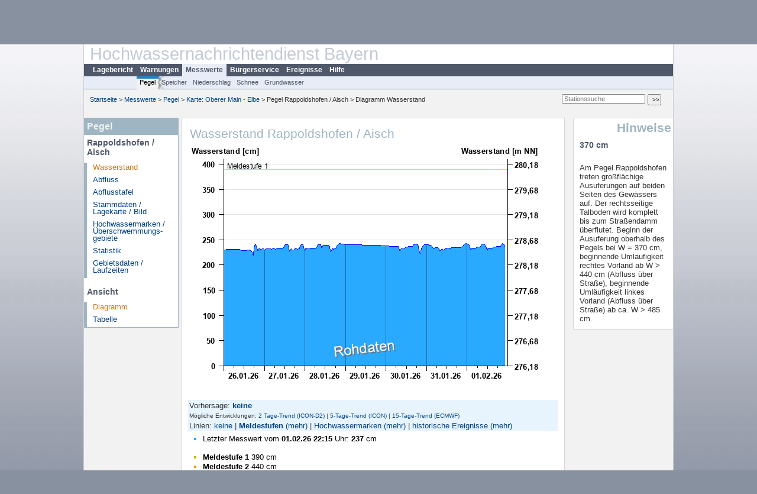

--- FILE ---
content_type: text/html; charset=utf-8
request_url: https://www.hnd.bayern.de/pegel/oberer_main_elbe/rappoldshofen-24262007?vhs_type=trend&ensvhs=&member=
body_size: 4753
content:
<!DOCTYPE html>
<html lang="de">
<head>
<meta charset="utf-8">
<meta http-equiv="X-UA-Compatible" content="IE=edge">
<meta http-equiv="expires" content="0">
<meta http-equiv="refresh" content="1800">
<meta http-equiv="cache-control" content="no-cache">
<meta http-equiv="pragma" content="no-cache">
<meta name="viewport" content="width=device-width, initial-scale=1">
<title>Wasserstand Rappoldshofen / Aisch</title>
<subtitle></subtitle>
<!--  <link href="https://www.hnd.bayern.de/css/style.css" rel="stylesheet">  -->
<link href="https://www.hnd.bayern.de/css/global_2010.css?v=1.1" rel="stylesheet">
<link href="https://www.hnd.bayern.de/css/lokal_2010.css" rel="stylesheet">
<link href="https://www.hnd.bayern.de/css/tablesorter_plugin.css" rel="stylesheet">
<link href="https://www.hnd.bayern.de/css/z_nid.css?v=1.2" rel="stylesheet">
<link rel="icon" href="https://www.hnd.bayern.de/favicon.ico">
	<meta name="description" content="Aktuelle Messdaten und Informationen zur Hochwasserlage und Hochwasservorhersage in Bayern"><meta name="keywords" content="Hochwasser,Pegel,Fluss,Gewaesser,Wasserstand,Lagebericht,Abfluss,Vorhersage,Hochwasservorhersage,Niederschlag,Donau,Main,Iller,Lech,Isar,Losach,Inn,Salzach,Naab,Regen,Regnitz,Altmuehl,Saale,HND"><meta name="robots" content="index, follow"><link href="https://media.hnd.bayern.de/js/jquery-ui-1.13.2/jquery-ui.min.css" rel="stylesheet"><script src="https://media.hnd.bayern.de/js/jquery-3.7.0/jquery.min.js"></script><script src="https://media.hnd.bayern.de/js/jquery/jquery.maphilight.min.js"></script></head>
<body>
	<a title="#" name="top"></a>
	<div id="center"
	 class="wide">
		<div id="kopf">
			<div id="schriftzug">
				<div id="navi_meta"><ul><li class=""><a href="https://www.hnd.bayern.de/" title="Startseite" id="Startseite">Startseite</a></li><li class=""><a href="https://www.lfu.bayern.de/wasser/hochwassernachrichtendienst/" title="Externer Link: Vorstellung unserer Arbeit" target="_blank" id="Wir">Wir</a></li><li class=""><a href="https://www.hnd.bayern.de/buergerinformationen/ansprechpartner" title="Email Kontaktformular, Adressen, Telefonnummern, Datenbezugsstelle" id="Kontakt">Kontakt</a></li><li class=""><a href="https://www.hnd.bayern.de/impressum" title="Impressum des Angebotes" id="Impressum">Impressum</a></li><li class=""><a href="https://www.hnd.bayern.de/datenschutz" title="Datenschutz" id="Datenschutz">Datenschutz</a></li><li class=""><a href="https://www.hnd.bayern.de/barrierefreiheit" title="Barrierefreiheit" id="Barrierefreiheit">Barrierefreiheit</a></li><li class=""><a href="https://www.lfu.bayern.de/" title="Externer Link: LfU-Hauptangebot" target="_blank" id="LfU-Hauptangebot">LfU-Hauptangebot</a></li><li class=""><a href="https://www.hnd.bayern.de/#" titel="mobil" onclick="setCookie(1);return false;" id="mobiles Webangebot">mobiles Webangebot</a></li></ul></div>
				<div id="lfu">
					Bayerisches Landesamt f&uuml;r<br />Umwelt
				</div>
			</div>
			<div id="kopfgrafik">Hochwassernachrichtendienst Bayern</div>
			<div id="navi_horizontal_container">
				<div id="navi_horizontal">
					<ul><li class=""><a href="https://www.hnd.bayern.de/lage" id="Lagebericht">Lagebericht</a></li><li class=""><a href="https://www.hnd.bayern.de/warnungen" id="Warnungen">Warnungen</a></li><li class="active"><a href="https://www.hnd.bayern.de/pegel/meldestufen" class="active" id="Messwerte">Messwerte</a></li><li class=""><a href="https://www.hnd.bayern.de/buergerinformationen/ansprechpartner" id="Bürgerservice">Bürgerservice</a></li><li class=""><a href="https://www.hnd.bayern.de/ereignisse" id="Ereignisse">Ereignisse</a></li><li class=""><a href="https://www.hnd.bayern.de/hilfe/publikationen" id="Hilfe">Hilfe</a></li></ul>				</div>
				<div id="navi_horizontal_sub">
					<ul><li class="active"><a href="https://www.hnd.bayern.de/pegel/meldestufen" class="active" id="Pegel">Pegel</a></li><li class=""><a href="https://www.hnd.bayern.de/speicher" id="Speicher">Speicher</a></li><li class=""><a href="https://www.hnd.bayern.de/niederschlag/stationsniederschlag" id="Niederschlag">Niederschlag</a></li><li class=""><a href="https://www.hnd.bayern.de/schnee/Schneehoehe" id="Schnee">Schnee</a></li><li class=""><a href="https://www.hnd.bayern.de/grundwasser" id="Grundwasser">Grundwasser</a></li></ul>				</div>
			</div>
		</div>
		<div id="content">
			<div id="surfpfad">
				<ul>
					<li><a href="https://www.hnd.bayern.de/">Startseite</a> &gt;</li><li> <a href="https://www.hnd.bayern.de/pegel/meldestufen">Messwerte</a> &gt;</li><li> <a href="https://www.hnd.bayern.de/pegel/meldestufen">Pegel</a> &gt;</li><li> <a href="https://www.hnd.bayern.de/pegel/meldestufen/oberer_main_elbe">Karte: Oberer Main - Elbe</a> &gt;</li><li> Pegel Rappoldshofen / Aisch &gt;</li><li> Diagramm Wasserstand</li>
				</ul>
				<div id="kopfsymbole">
					<form action="https://www.hnd.bayern.de/search" method="get" name="searchform">
						<input onclick="if(this.value=='Suchbegriff') this.value='';"
							type="text" name="suche" id="suche" placeholder="Stationssuche" size="18"
							maxlength="128" /> <input type="submit" id="submit"
							value="&gt;&gt;" />
					</form>
				</div>
				<!--/UdmComment-->
				<!-- id = surfpfad -->
			</div>
			<!-- Janus Header End -->
			<div id="navi_links_3c"><div class="row"><div class="col">
		<div class="header">Pegel</div>
		<h4 style="margin: 5px 0 5px 5px">Rappoldshofen / Aisch</h4>
		<ul><li><a class="active" href="https://www.hnd.bayern.de/pegel/oberer_main_elbe/rappoldshofen-24262007?">Wasserstand</a></li><li><a class="" href="https://www.hnd.bayern.de/pegel/oberer_main_elbe/rappoldshofen-24262007/abfluss?">Abfluss</a></li><li><a class="" href="https://www.hnd.bayern.de/pegel/oberer_main_elbe/rappoldshofen-24262007/abflusstafel?">Abflusstafel</a></li><li><a class="" href="https://www.hnd.bayern.de/pegel/oberer_main_elbe/rappoldshofen-24262007/stammdaten?">Stammdaten / Lagekarte / Bild</a></li>
		<li><a class="" href="https://www.hnd.bayern.de/pegel/oberer_main_elbe/rappoldshofen-24262007/marken?">Hochwassermarken / Überschwemmungs&shy;gebiete</a></li>
		<li><a class="" href="https://www.hnd.bayern.de/pegel/oberer_main_elbe/rappoldshofen-24262007/statistik?">Statistik</a></li>
		<li><a class="" href="https://www.hnd.bayern.de/pegel/oberer_main_elbe/rappoldshofen-24262007/gebiet?">Gebietsdaten / Laufzeiten</a></li>
		</ul><h4 style="margin: 15px 0 5px 5px">Ansicht</h4><ul><li><a class="active" href="https://www.hnd.bayern.de/pegel/oberer_main_elbe/rappoldshofen-24262007?">Diagramm</a></li><li><a class="" href="https://www.hnd.bayern.de/pegel/oberer_main_elbe/rappoldshofen-24262007/tabelle?methode=wasserstand&">Tabelle</a></li></ul></div></div></div>			<div id="content_3c" class="col3"><div class="row">
	<div class="heading"><h1>Wasserstand Rappoldshofen / Aisch</h1></div>
	<div class="col">
<img src="https://www.hnd.bayern.de/webservices/graphik.php?cache=hnd&statnr=24262007&thema=hochwasser.meldestufen&wert=wasserstand&vhs=false&geber=0" alt="" class="imgloader" rel="warten" width="600" height="426" /><div><div style="padding: 2px;background-color: #E7F4FD">Vorhersage: <a href="https://www.hnd.bayern.de/pegel/oberer_main_elbe/rappoldshofen-24262007?vhs_type=aus&ensvhs=&member="><strong>keine</strong></a></div><div style="padding: 2px;background-color: #E7F4FD;font-size:x-small">Mögliche Entwicklungen: <a href="https://www.hnd.bayern.de/pegel/oberer_main_elbe/rappoldshofen-24262007?vhs_type=ensembles&ensvhs=ICON_D2_EPS&member=true">2 Tage-Trend (ICON-D2)</a>&nbsp;|&nbsp;<a href="https://www.hnd.bayern.de/pegel/oberer_main_elbe/rappoldshofen-24262007?vhs_type=ensembles&ensvhs=ICON_EPS&member=true">5-Tage-Trend (ICON)</a>&nbsp;|&nbsp;<a href="https://www.hnd.bayern.de/pegel/oberer_main_elbe/rappoldshofen-24262007?vhs_type=ensembles&ensvhs=ECMWF_ENSEMBLE&member=true">15-Tage-Trend (ECMWF)</a></div><div style="padding: 2px;background-color: #E7F4FD">Linien: <a href="https://www.hnd.bayern.de/pegel/oberer_main_elbe/rappoldshofen-24262007?vhs_type=trend&ensvhs=latest&member=&addhr=false">keine</a>&nbsp;|&nbsp;<strong><a href="https://www.hnd.bayern.de/pegel/oberer_main_elbe/rappoldshofen-24262007?vhs_type=trend&ensvhs=latest&member=&addhr=hr_ms">Meldestufen</a></strong>&nbsp;<a href="https://www.hnd.bayern.de/pegel/oberer_main_elbe/rappoldshofen-24262007?vhs_type=trend&ensvhs=latest&member=&addhr=hr_ms_alle">(mehr)</a>&nbsp;|&nbsp;<a href="https://www.hnd.bayern.de/pegel/oberer_main_elbe/rappoldshofen-24262007?vhs_type=trend&ensvhs=latest&member=&addhr=hr_gefahr">Hochwassermarken</a>&nbsp;<a href="https://www.hnd.bayern.de/pegel/oberer_main_elbe/rappoldshofen-24262007?vhs_type=trend&ensvhs=latest&member=&addhr=hr_gefahr_alle">(mehr)</a>&nbsp;|&nbsp;<a href="https://www.hnd.bayern.de/pegel/oberer_main_elbe/rappoldshofen-24262007?vhs_type=trend&ensvhs=latest&member=&addhr=hr_w_hist">historische Ereignisse</a>&nbsp;<a href="https://www.hnd.bayern.de/pegel/oberer_main_elbe/rappoldshofen-24262007?vhs_type=trend&ensvhs=latest&member=&addhr=hr_w_hist_alle">(mehr)</a></div><div style="padding:5px;width: 500px" class="links"><ul class="listcolor"><li style="color:#2AAAFF">
    <span style="color:black">Letzter Messwert vom <b>01.02.26 22:15</b> Uhr: <b>237</b> cm</span>
    </li><br /><li style="color:#CEB510"><span style="color:black"><strong>Meldestufe 1</strong> 390 cm</span></li><li style="color:#FF9C00"><span style="color:black"><strong>Meldestufe 2</strong> 440 cm</span></li><li style="color:#FF0000"><span style="color:black"><strong>Meldestufe 3</strong> 480 cm</span></li><li style="color:#840084"><span style="color:black"><strong>Meldestufe 4</strong> 510 cm</span></li>&nbsp;<li style="color:black"><span style="color:black"><b>Hochwassergefahrenfläche HW<sub>100</sub></b>&nbsp;&nbsp;&nbsp;&nbsp;&nbsp;510 cm</span></li></ul></div><div class="rechts" style="text-align:left;padding: 5px 15px 0;background-color: #E7F4FD"><form action="https://www.hnd.bayern.de/pegel/oberer_main_elbe/rappoldshofen-24262007" method="GET" name="zeitdays"><input type="hidden" name="setdiskr" value="60" /><input type="hidden" name="addhr" value="hr_ms" /><input type="hidden" name="vhs_type" value="trend" /><input type="hidden" name="kanu" value="" />Zeitbereich:&nbsp;<select name="days" size="1" onchange="this.form.submit();"><option value="0"></option><option value="1">Heute</option><option value="2">2 Tage</option><option value="7">1 Woche</option><option value="14">2 Wochen</option><option value="30">1 Monat</option><option value="92">3 Monate</option><option value="183">6 Monate</option><option value="365">1 Jahr</option></select></form><br /><form action="https://www.hnd.bayern.de/pegel/oberer_main_elbe/rappoldshofen-24262007" method="GET"><input type="hidden" name="setdiskr" value="60" /><input type="hidden" name="addhr" value="hr_ms" /><input type="hidden" name="vhs_type" value="trend" /><input type="hidden" name="kanu" value="" />von:&nbsp;<input id="from" title="Datum Beginn des Zeitbereiches im Format TT.MM.JJJJ" type="text" size="10" maxlength="10" name="begin" value="" />&nbsp;</br></br> bis:&nbsp;&nbsp;<input id="to" title="Datum Ende des Zeitbereiches im Format TT.MM.JJJJ " type="text" size="10" maxlength="10" name="end" value="" />&nbsp;<input title="Eingabe Datum bestätigen" type="button" name="ok" style="width=20px;background-color:#C0C0C0;background-image:url('https://www.hnd.bayern.de/images/layout/okay.png');background-repeat:no-repeat;background-position:center" onclick="if((this.form.begin.value=='')&&(this.form.end.value=='')){document.zeitdays.submit()};this.form.submit();"/></form><small><strong>Hinweis</strong>: Daten älter 1 Jahr siehe </br><a href="https://www.gkd.bayern.de/de/search/go?suche=fluesse.wasserstand&id=24262007" target="_blank" title="Link Internetangebot Gewässerkundlicher Dienst">Gewässerkundlicher Dienst.</a></small> </div><div class="clear"></div></div><br /><table  class="tblsort"><thead><tr><th  data-sorter="germanDate">Datum</th><th  class="center">Wasserstand <b>cm</b> &uuml;ber Pegelnullpunkt (276,18 m NN)</th></tr></thead><tbody><tr  class="row"><td >01.02.2026 22:15</td><td  class="center">237</td></tr><tr  class="row"><td >01.02.2026 22:00</td><td  class="center">239</td></tr><tr  class="row"><td >01.02.2026 21:45</td><td  class="center">240</td></tr><tr  class="row"><td >01.02.2026 21:30</td><td  class="center">241</td></tr><tr  class="static"><td  colspan="3"><img src="https://www.hnd.bayern.de/images/symbole/link_intern.gif" width="18" height="12" alt="Symbol"><a href="https://www.hnd.bayern.de/pegel/oberer_main_elbe/rappoldshofen-24262007/tabelle?methode=wasserstand&" title="Link intern"> weitere Messwerte ...</a></td></tr></tbody></table>
	</div>
</div>

</div>			<div id="navi_rechts_3c" class="col3"><div class="row"><h3 style="text-align:right">Hinweise</h3><div class="col"><h4>370 cm</h4></br>Am Pegel Rappoldshofen treten großflächige Ausuferungen auf beiden Seiten des Gewässers auf. Der rechtsseitige Talboden wird komplett bis zum Straßendamm überflutet. Beginn der Ausuferung oberhalb des Pegels bei W = 370 cm, beginnende Umläufigkeit rechtes Vorland ab W > 440 cm (Abfluss über Straße), beginnende Umläufigkeit linkes Vorland (Abfluss über Straße) ab ca. W > 485 cm.</br></div></div></div>
						<div id="footer">
				<a href="#top" title="zum Seitenanfang"><img
					alt="zum Seitenanfang"
					src="https://www.hnd.bayern.de/images/symbole/top.gif" width="12"
					height="12" /></a> <br />
				<hr />
				<div id="seitenabschluss" style="text-align: left; float: left;">Letzte Datenaktualisierung: Sonntag 01. Februar 2026, 22:27 Uhr</div>
				<div id="seitenabschluss" style="text-align: right;">&copy; Bayerisches Landesamt für Umwelt 2026</div>
			</div>
			<!-- id = content -->
		</div>
		<!-- id = center -->
	</div>
	<script>var lfu_thema="",lfu_rubrik="",lfu_produkt="",lfu_lang="de",burl="https://www.hnd.bayern.de/",shurl="https://files.hnd.bayern.de/",murl="https://media.hnd.bayern.de/",wsurl="https://www.hnd.bayern.de/webservices/";window.jQuery || document.write('<script src="https://www.hnd.bayern.de/js/plugins/jquery-3.7.0.min.js"><\/script>');</script><!--[if lt IE 9]><script src="https://media.hnd.bayern.de/js/es5-shim-4.5.15/es5-shim.min.js"></script><![endif]--><script type="text/javascript">var _paq = _paq || [];
                        _paq.push(['setSessionCookieTimeout', timeoutInSeconds=0]); _paq.push(['setVisitorCookieTimeout', timeoutInSeconds=7200]); _paq.push(['trackPageView']);
                        _paq.push(['enableLinkTracking']);(function() {var u="https://www.piwik.bayern.de/piwik/";_paq.push(['setTrackerUrl', u+'piwik.php']);
                        _paq.push(['setSiteId', 246]); var d=document, g=d.createElement('script'), s=d.getElementsByTagName('script')[0];
                        g.type='text/javascript'; g.async=true; g.defer=true; g.src=u+'piwik.js'; s.parentNode.insertBefore(g,s); })();</script><script src="https://www.hnd.bayern.de/js/lfu/script.20251126.js"></script><script src="https://media.hnd.bayern.de/js/tablesorter-2.31.3/dist/js/jquery.tablesorter.min.js"></script><script src="https://media.hnd.bayern.de/js/tablesorter-2.31.3/dist/js/jquery.tablesorter.customparser.js"></script><script src="https://media.hnd.bayern.de/js/jquery-ui-1.13.2/jquery-ui.min.js"></script><script> $(function() {
$( "#from" ).datepicker({
changeMonth: true,
changeYear: true,
dateFormat: "dd.mm.yy",
    maxDate: "+0Y",
    minDate: "-1Y",
	monthNamesShort: ["Jan","Feb","Mär","Apr","Mai","Jun","Jul","Aug","Sep","Okt","Nov","Dez"],
	prevText: "<Zurück",
	nextText: "Vor>",
    showOn: "button",
    buttonImage: "https://media.hnd.bayern.de/layout/calendar.gif",
    buttonImageOnly: true,
    buttonText: "Datum auswählen",
onClose: function( selectedDate ) {
	$( "#to" ).datepicker( "option", "minDate", selectedDate );
}
}).on("keydown", function(e){
    if (e.which == 13) {
        $(this).closest("form").submit();
    }
});
$( "#to" ).datepicker({
changeMonth: true,
changeYear: true,
dateFormat: "dd.mm.yy",
    maxDate: "+0Y",
    minDate: "-1Y",
	monthNamesShort: ["Jan","Feb","Mär","Apr","Mai","Jun","Jul","Aug","Sep","Okt","Nov","Dez"],
	prevText: "<Zurück",
	nextText: "Vor>",
    showOn: "button",
    buttonImage: "https://media.hnd.bayern.de/layout/calendar.gif",
    buttonImageOnly: true,
    buttonText: "Datum auswählen",
onClose: function( selectedDate ) {
	$( "#from" ).datepicker( "option", "maxDate", selectedDate );
}
}).on("keydown", function(e){
    if (e.which == 13) {
        $(this).closest("form").submit();
    }
});
});</script><!-- Matomo Image Tracker-->
			<noscript>
			<img src="https://www.piwik.bayern.de/piwik/piwik.php?idsite=246" style="border:0" alt="" />
			</noscript></body>
</html>